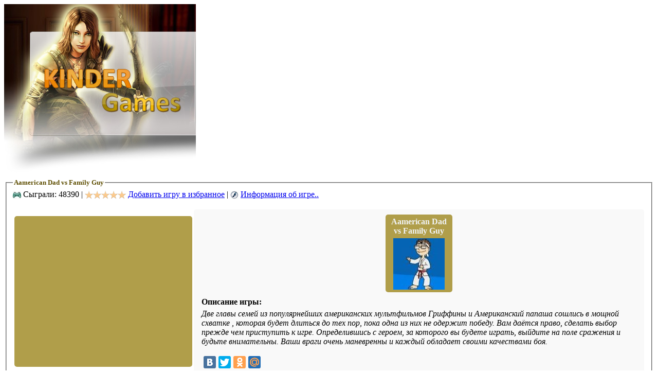

--- FILE ---
content_type: text/html
request_url: http://detskie-igry.kinder-online.ru/igra/1183/
body_size: 7192
content:
<!DOCTYPE html PUBLIC "-//W3C//DTD XHTML 1.0 Transitional//EN" "http://www.w3.org/TR/xhtml1/DTD/xhtml1-transitional.dtd">
<html xmlns="http://www.w3.org/1999/xhtml" xml:lang="ru">
<head>
<meta http-equiv="Content-Type" content="text/html; charset=windows-1251" />
<title>Онлайн игра - Aamerican Dad vs Family Guy &raquo; Игры на двоих ??????? ???? ?????? бесплатно</title>
<meta name="description" content="Две главы семей из популярнейших американских мультфильмов Гриффины и Американский папаша сошлись в мощной схватке , которая будет длиться до тех пор, пока одна" />
<meta name="keywords" content="aamerican dad vs family guy, ???? ?? ?????, детские игры онлайн, играть, онлайн, детские, игрокам, жанров, жанра, бесплатно" />
<meta name="robots" content="all" />
<meta name="revisit-after" content="1 days" />
<link rel="search" type="application/opensearchdescription+xml" href="http://detskie-igry.kinder-online.ru/engine/opensearch.php" title="Детские игры онлайн" />
<script type="text/javascript" src="/engine/classes/min/index.php?charset=windows-1251&amp;g=general&amp;2"></script>
<link rel="stylesheet" type="text/css" href="/engine/classes/min/index.php?f=/templates/games/css/style.css,/templates/games/css/engine.css,/templates/games/css/face.css,/templates/games/css/flash_games.css" />
<script type="text/javascript" src="/engine/classes/min/index.php?charset=windows-1251&amp;f=/templates/games/js/tooltip.js,/templates/games/js/lib.js,/templates/games/js/facebox.js,/templates/games/js/reflection.js,/templates/games/js/swfobject.js"></script>
    <script type="text/javascript">
jQuery(document).ready(function($) {
$('a[rel*=facebox]').facebox({
loading_image : '/templates/games/img/face/loading.gif',
close_image   : '/templates/games/img/face/close.png'
}) 
})
	</script>
    <script type="text/javascript"> 
$(document).ready(function(){
 	 $("ul.topnav li a").mouseover(function() {
		$(this).parent().find("ul.subnav").fadeIn('slow').show(); 
 		$(this).parent().hover(function() {
		}, function(){	
			$(this).parent().find("ul.subnav").fadeOut('slow'); 
		});
		});
		 	 $("ul.topnav li ul li a").mouseover(function() {
		$(this).parent().find("ul.subnav2").fadeIn('slow').show(); 
 		$(this).parent().hover(function() {
		}, function(){	
			$(this).parent().find("ul.subnav2").fadeOut('slow'); 
		});
 		});
});
    </script> 
	<script type="text/javascript"> 
function add_favorite(a) { 
  title=document.title; 
  url=document.location; 
  try { 
    window.external.AddFavorite(url, title); 
  } 
  catch (e) { 
    try { 
      window.sidebar.addPanel(title, url, ""); 
    } 
    catch (e) { 
      if (typeof(opera)=="object") { 
        a.rel="sidebar"; 
        a.title=title; 
        a.url=url; 
        return true; 
      } 
      else { 
        alert('Нажмите Ctrl-D чтобы добавить страницу в закладки'); 
      } 
    } 
  } 
  return false; 
}
	</script> 
	<script type="text/javascript">
$(document).ready(
  function()
  {
      $(".content5 dd:even").addClass("alt");
  }
);
</script>
<script type="text/javascript">
$(document).ready(function() {
	$(".tab_content").hide();
	$("ul.tabs li:first").addClass("active").show();
	$(".tab_content:first").show();
	$("ul.tabs li").click(function() {
		$("ul.tabs li").removeClass("active");
		$(this).addClass("active");
		$(".tab_content").hide();
		var activeTab = $(this).find("a").attr("href");
		$(activeTab).fadeIn();
		return false;
	});
});
</script>
<!-- Yandex.Metrika counter -->
<script type="text/javascript">
    (function(m,e,t,r,i,k,a){
        m[i]=m[i]||function(){(m[i].a=m[i].a||[]).push(arguments)};
        m[i].l=1*new Date();
        for (var j = 0; j < document.scripts.length; j++) {if (document.scripts[j].src === r) { return; }}
        k=e.createElement(t),a=e.getElementsByTagName(t)[0],k.async=1,k.src=r,a.parentNode.insertBefore(k,a)
    })(window, document,'script','https://mc.yandex.ru/metrika/tag.js', 'ym');

    ym(2019811, 'init', {trackHash:true, accurateTrackBounce:true, trackLinks:true});
</script>
<noscript><div><img src="https://mc.yandex.ru/watch/2019811" style="position:absolute; left:-9999px;" alt="" /></div></noscript>
<!-- /Yandex.Metrika counter -->
</head>
<body>
<div id="loading-layer" style="display:none"><div id="loading-layer-text"></div></div>
<script language="javascript" type="text/javascript">
<!--
var dle_root       = '/';
var dle_admin      = '';
var dle_login_hash = '';
var dle_group      = 5;
var dle_skin       = 'games';
var dle_wysiwyg    = 'no';
var quick_wysiwyg  = '0';
var dle_act_lang   = ["Да", "Нет", "Ввод", "Отмена"];
var menu_short     = 'Быстрое редактирование';
var menu_full      = 'Полное редактирование';
var menu_profile   = 'Просмотр профиля';
var menu_send      = 'Отправить сообщение';
var menu_uedit     = 'Админцентр';
var dle_info       = 'Информация';
var dle_confirm    = 'Подтверждение';
var dle_prompt     = 'Ввод информации';
var dle_req_field  = 'Заполните все необходимые поля';
var dle_del_agree  = 'Вы действительно хотите удалить? Данное действие невозможно будет отменить';
var dle_del_news   = 'Удалить новость';
var allow_dle_delete_news   = false;
//-->
</script>
<div class="ult1">
	<div class="st">
			<img src="/templates/games/img/logo.jpg" width="373" height="338" align="left" alt="Детские игры онлайн" /> 
			<div class="favis">
			<div class="carousel main">
<object classid="clsid:D27CDB6E-AE6D-11cf-96B8-444553540000" codebase="http://download.macromedia.com/pub/shockwave/cabs/flash/swflash.cab#version=9,0,0,0" width="550" height="190">
  <param name="movie" value="/templates/games/img/menu.swf" />
  <param name="quality" value="high" />
  <param name="allowFullScreen" value="false" />
  <param name="allowScriptAccess" value="always" />
  <param name="wmode" value="transparent">
  <embed src="/templates/games/img/menu.swf"
         quality="high"
         type="application/x-shockwave-flash"
         WMODE="transparent"
         width="550"
         height="190"
         allowFullScreen="false"
         pluginspage="http://www.macromedia.com/go/getflashplayer"
         allowScriptAccess="always" />
</object>
                   <div class="clear"></div>   
        </div>        
			</div>
	</div><div class="clear"> </div>
</div>
<div class="clear"> </div>
<div class="st">
<div class="content1">
 

<div id='dle-content'><table width="100%" border="0" cellspacing="0" cellpadding="1">
 <tr>
    <td>
		
	
	
      <fieldset class="fs_video"><legend><SPAN style="FONT-SIZE: 10pt; COLOR: #5D4D01"><strong>Aamerican Dad vs Family Guy</strong></SPAN></legend>
		<div align="left" class="user_bar">
<img align=absMiddle src="/templates/games/images/games_img/games_user.png" width="16" height="16" alt=""> Сыграли: 48390 | <img align=absMiddle src="/templates/games/images/games_img/star.gif" width="80" height="16" alt=""> <a rel="sidebar" onclick="window.external.AddFavorite(location.href,'Детские игры онлайн'); return false;" href=/igra/1183/ title="Детские игры онлайн">Добавить игру в избранное</a> | <img align=absMiddle src="/templates/games/images/games_img/flash_games.gif" width="16" height="16" alt=""> <a href="javascript:void(null)" onclick="if(document.getElementById('id27').style.display=='none') {document.getElementById('id27').style.display='block'; }else{ document.getElementById('id27').style.display='none';}">Информация об игре..</a>
<div id="id27" style="display:block;"><br>
<TABLE style="WIDTH: 100%;">
<tr>
<td align="center" style="height: 294px;vertical-align: middle;width: 346px;">
<div style="background: #B09E4A;border-radius: 5px;"><div style="text-align: center;margin-left: -4px;padding:5px 5px 8px;">
<!-- noindex -->
<script async src="//pagead2.googlesyndication.com/pagead/js/adsbygoogle.js"></script>
<ins class="adsbygoogle"
     style="display:inline-block;width:336px;height:280px"
     data-ad-client="ca-pub-1401154246116635"
     data-ad-slot="2089862762"></ins>
<script>
(adsbygoogle = window.adsbygoogle || []).push({});
</script>
<!-- /noindex -->
</div></div>
</td>

<td align="left" style="padding:10px 15px; background:#f9f9f9; vertical-align:top; border-radius: 5px;">

<div style="margin-bottom: 5px;color: #F0F3F5; text-align: center;">
<div style="background: none repeat scroll 0 0 #B09E4A; border-radius: 5px; display: inline-block; padding: 5px; width: 120px;">
<div style="padding-bottom:5px;"><strong>Aamerican Dad vs Family Guy</strong></div>
<div><img title="Aamerican Dad vs Family Guy" src="/games/skin/aamerican-dad-vs-family-guy.jpg" width="100" height="100" alt="Aamerican Dad vs Family Guy"></div>
</div>

</div>

<div>
<div style="padding: 5px 0;font-weight: bold;">Описание игры:</div><i>Две главы семей из популярнейших американских мультфильмов Гриффины и Американский папаша сошлись в мощной схватке , которая будет длиться до тех пор, пока одна из них не одержит победу. Вам даётся право, сделать выбор прежде чем приступить к игре. Определившись с героем, за которого вы будете играть, выйдите на поле сражения и будьте внимательны. Ваши враги очень маневренны и каждый обладает своими качествами боя.</i><br /><br />
<script type="text/javascript" src="//yandex.st/share/share.js" charset="utf-8"></script>
<div class="yashare-auto-init" data-yashareL10n="ru" data-yashareQuickServices="vkontakte,facebook,twitter,odnoklassniki,moimir" data-yashareTheme="counter"></div> </td>
</div>



</td>
</tr>
</table>
</div></div></div>
        <div align="center" style="padding-top:5px;"><div id="swfgame">
<b>Для игры необходим Flash Player</b><br/></div></div>
<script type="text/javascript">
	swfobject.embedSWF("http://gamegame.2970143.pix-cdn.org/games/88927.swf", "swfgame", "652", "478", "9.0.0", "", {}, {wmode: "window", menu: "false", quality: "high", bgcolor: "#FFFFFF", allowScriptAccess: "always"}, {});
</script>
        
      </fieldset>
	
		<fieldset class="fs_video"><legend>Похожие игры</legend>
      			<div style="text-align:center;padding-left:15px"><center><div style="float:left; width:18%; margin:5px; "><div class="randomounded-box-3">
    <b class="random3"></b><b class="random1"></b><b class="random1"></b>
    <div class="randominner-box"><div style="margin-bottom: 5px;"><a href=/igra/1205/ title="Играть в Yanloons legends бесплатно"><b>Yanloons legends</b></div><img alt="Yanloons legends" src="/games/skin/yanloons-legends.jpg" width="100" height="100" /></a></div>
    <b class="random1"></b><b class="random1"></b><b class="random3"></b>
	</div></div><div style="float:left; width:18%; margin:5px; "><div class="randomounded-box-3">
    <b class="random3"></b><b class="random1"></b><b class="random1"></b>
    <div class="randominner-box"><div style="margin-bottom: 5px;"><a href=/igra/1190/ title="Играть в Galactic Strife бесплатно"><b>Galactic Strife</b></div><img alt="Galactic Strife" src="/games/skin/89924.jpg" width="100" height="100" /></a></div>
    <b class="random1"></b><b class="random1"></b><b class="random3"></b>
	</div></div><div style="float:left; width:18%; margin:5px; "><div class="randomounded-box-3">
    <b class="random3"></b><b class="random1"></b><b class="random1"></b>
    <div class="randominner-box"><div style="margin-bottom: 5px;"><a href=/igra/1210/ title="Играть в Willy: The Pyramid's Maze бесплатно"><b>Willy: The Pyramid's Maze</b></div><img alt="Willy: The Pyramid's Maze" src="/games/skin/willy-the-pyramids-maze.jpg" width="100" height="100" /></a></div>
    <b class="random1"></b><b class="random1"></b><b class="random3"></b>
	</div></div><div style="float:left; width:18%; margin:5px; "><div class="randomounded-box-3">
    <b class="random3"></b><b class="random1"></b><b class="random1"></b>
    <div class="randominner-box"><div style="margin-bottom: 5px;"><a href=/igra/1207/ title="Играть в Pingi Fish бесплатно"><b>Pingi Fish</b></div><img alt="Pingi Fish" src="/games/skin/pingi-fish.jpg" width="100" height="100" /></a></div>
    <b class="random1"></b><b class="random1"></b><b class="random3"></b>
	</div></div><div style="float:left; width:18%; margin:5px; "><div class="randomounded-box-3">
    <b class="random3"></b><b class="random1"></b><b class="random1"></b>
    <div class="randominner-box"><div style="margin-bottom: 5px;"><a href=/igra/1196/ title="Играть в DTR бесплатно"><b>DTR</b></div><img alt="DTR" src="/games/skin/dtr.jpg" width="100" height="100" /></a></div>
    <b class="random1"></b><b class="random1"></b><b class="random3"></b>
	</div></div></center></div>
		</fieldset>
	
</td>
</tr>
</table></div>


</div>
<div class="menu">
<ul class="tabs">
	<li><a href="#tab2">Категории игр</a></li>
	<li><a class="mmed1" style="color:#fff;" href="#tab3">Разделы</a></li>
</ul>
<div class="tab_container">
		<div id="tab2" class="tab_content">
		<div class="g1"><div class="g2"><div class="mcont">
<a href="http://detskie-igry.kinder-online.ru/">На главную</a>		
<a href="http://detskie-igry.kinder-online.ru/games_cat/1/" title="Аркады">Аркады</a>
<a href="http://detskie-igry.kinder-online.ru/games_cat/2/" title="Бродилки">Бродилки</a>
<a href="http://detskie-igry.kinder-online.ru/games_cat/3/" title="Гонки">Гонки</a>
<a href="http://detskie-igry.kinder-online.ru/games_cat/4/" title="Драки">Драки</a>
<a href="http://detskie-igry.kinder-online.ru/games_cat/5/" title="Войнушки">Войнушки</a>
<a href="http://detskie-igry.kinder-online.ru/games_cat/6/" title="Квесты">Квесты</a>
<a href="http://detskie-igry.kinder-online.ru/games_cat/7/" title="Леталки">Леталки</a>
<a href="http://detskie-igry.kinder-online.ru/games_cat/8/" title="Настольные">Настольные</a>
<a href="http://detskie-igry.kinder-online.ru/games_cat/9/" title="Ролевые">Ролевые</a>
<a href="http://detskie-igry.kinder-online.ru/games_cat/10/" title="Спортивные">Спортивные</a>
<a href="http://detskie-igry.kinder-online.ru/games_cat/11/" title="Логические">Логические</a>
<a href="http://detskie-igry.kinder-online.ru/games_cat/12/" title="Экшен">Экшен</a>
<a href="http://detskie-igry.kinder-online.ru/games_cat/13/" title="Игры на двоих">Игры на двоих</a>
</div></div></div><img src="/templates/games/img/mff.png" width="300" height="19" alt="" />
		</div>
		<div id="tab3" class="tab_content">
		<div class="g3"><div class="g4">
		<div class="mcont2">
<a href="https://kinder-online.ru/" title="детский сайт киндер онлайн" target="_blank">Детский сайт</a>
<a href="http://kids-online.ru/" title="детский чат" target="_blank">Детский чат</a>
<a href="http://detskie-igry.kinder-online.ru/all_games.html">Все игры</a>
<a href="http://detskie-igry.kinder-online.ru/last_games.html">Последние добавления</a>
<a href="https://kinder-online.ru/detskiy_portal.html" title="детский портал" target="_blank">Детский портал</a>
<a href="/?do=feedback">Обратная связь</a>
		</div>
		</div></div><img src="/templates/games/img/mff2.png" width="300" height="19" alt="" />
		</div>
</div>

<div class="mtop">Самые популярные игры</div>
<div class="g1"><div class="g2">
<div class="top_game">
<a href="/igra/759/" title="играть майнкрафт бесплатно">
<img src="/games/skin/minecraft_tower_defense.jpg" width="80" height="80" alt="Майнкрафт" />
</a><a href="/igra/1019/" title="Мансуно играть">
<img src="/games/skin/main.jpg" width="80" height="80" alt="Мансуно" />
</a><a href="/igra/515/" title="спанч боб играть онлайн">
<img src="/games/skin/spongebob-m-mask.jpg" width="80" height="80" alt="Маска спанч боб" />
</a><a href="/igra/1173/" title="игры Кид Виси Кэт">
<img src="/games/skin/kidg6.jpg" width="80" height="80" alt="Кид Виси Кэт" />
</a><a href="/igra/1172/" title="хелло китти">
<img src="/games/skin/6732.jpg" width="80" height="80" alt="хелло китти" />
</a><a href="/igra/1175/" title="Тачки 1">
<img src="/games/skin/tachki1.jpg" width="80" height="80" alt="Тачки 1" />
</a><a href="/igra/555/" title="Ben10">
<img src="/games/skin/ben10-created-match.jpg" width="80" height="80" alt="Ben10" />
</a><a href="/igra/254/" title="игры Футурама">
<img src="/games/skin/futuruma.jpg" width="80" height="80" alt="Футурама" />
</a><a href="/igra/168/" title="Самураи игры">
<img src="/games/skin/samuraj_navsegda.jpg" width="80" height="80" alt="Самураи" />
</a>
</div>
</div></div><img src="/templates/games/img/mff.png" width="300" height="19" alt="" />
<!-- noindex -->
<div class="mtop1">Мы в Контакте</div>
<div class="g3"><div class="g4" style="padding:10px;color:#fff;text-align: center;">
<div style="padding:5px;">Присоединяйтесь к нашему сообществу.</div>
<a href="http://vk.ru/public66471800" target="_blank" rel="nofollow"><img src="/templates/games/img/vk.gif" width="137" height="35" border="0" /></a>
</div></div><img src="/templates/games/img/mff2.png" width="300" height="19" alt="" />
<div class="mtop1">Наш опрос</div>
<div class="g3"><div class="g4" style="padding:10px; color:#fff;"><script language="javascript" type="text/javascript">
<!--
function doVote( event ){

    var frm = document.vote;
	var vote_check = '';

    for (var i=0; i < frm.elements.length; i++) {
        var elmnt = frm.elements[i];
        if (elmnt.type=='radio') {
            if(elmnt.checked == true){ vote_check = elmnt.value; break;}
        }
    }

	var ajax = new dle_ajax();
	ajax.onShow ('');
	var varsString = "";
	ajax.setVar("vote_id", "1" );
	ajax.setVar("vote_action", event);
	ajax.setVar("vote_check", vote_check);
	ajax.setVar("vote_skin", "games");
	ajax.requestFile = dle_root + "engine/ajax/vote.php";
	ajax.method = 'GET';
	ajax.effect = 'fade';
	ajax.element = 'vote-layer';
	ajax.sendAJAX(varsString);
}
//-->
</script><div id='vote-layer'>
<div style="padding:10px; line-height:25px;"><strong>Какие игры Вам нравятся больше всего.</strong><div style="height:10px"></div>
<form method="post" name="vote" action=''><div id="dle-vote"><div class="vote"><input name="vote_check" type="radio" checked="checked" value="0" /> Аркады</div><div class="vote"><input name="vote_check" type="radio"  value="1" /> Бродилки</div><div class="vote"><input name="vote_check" type="radio"  value="2" /> Гонки</div><div class="vote"><input name="vote_check" type="radio"  value="3" /> Драки</div><div class="vote"><input name="vote_check" type="radio"  value="4" /> Квесты</div><div class="vote"><input name="vote_check" type="radio"  value="5" /> Леталки</div><div class="vote"><input name="vote_check" type="radio"  value="6" /> Настольные</div><div class="vote"><input name="vote_check" type="radio"  value="7" /> Ролевые</div><div class="vote"><input name="vote_check" type="radio"  value="8" /> Спортивные</div><div class="vote"><input name="vote_check" type="radio"  value="9" /> Логические</div><div class="vote"><input name="vote_check" type="radio"  value="10" /> Экшен</div></div>
<input type="hidden" name="vote_action" value="vote" /><br />
<input type="hidden" name="vote_id" id="vote_id" value="1" />
<center><a href="#nogo" onclick="doVote('vote'); return false;" class="but">Голосовать</a><a href="#nogo" onclick="doVote('results'); return false;" class="but1">Результаты</a></center>
</form>
<div class="clear"> </div>
</div>
<form method="post" name="vote_result" action=''>
<input type="hidden" name="vote_action" value="results" />
<input type="hidden" name="vote_id" value="1" />
</form>

</div></div></div><img src="/templates/games/img/mff2.png" width="300" height="19" alt="" />
<!-- /noindex -->

<div class="mtop">Последние</div>
<div class="g1"><div class="g2">
<div style="padding:10px;">» <a href="/igra/158/">mk vs sf online edition</a><br />» <a href="/games_cat/5/">войнушки</a><br />» <a href="/igra/448/">save the girl онлайн</a><br />» <a href="/games_cat/13/">игры на двоих</a><br /></div>
</div></div><img src="/templates/games/img/mff.png" width="300" height="19" alt="" />

<br /><br />
<div class="clear"> </div>
</div></div><div class="clear"> </div>
<div class="footer1">
	 <div class="st">
	 <img src="/templates/games/img/logo2.jpg" width="416" height="243" align="left" alt="Flash игры онлайн" /> 
<div class="m12">
</div>
<div class="copyr"><a href="http://detskie-igry.kinder-online.ru/" title="Детские игры онлайн">Детские игры онлайн</a><br />
Бесплатные онлайн игры для детей различной тематики с описанием к каждой игре. Каждый найдет себе игру по своему вкусу.
<br /><br /><!-- noindex -->© 2011-2025 Copyright.<br />Все права защищены.<br /> Копирование материалов допускается только с указанием ссылки на сайт.<br />
<div style="padding-top:10px;text-align: center;">
&nbsp;<a href="https://kinder-online.ru/"  target="_blank" title="детские сайт"><img src="/templates/games/img/kinder-online.gif" width="88" height="31" alt="детский сайт киндер-онлайн" /></a>&nbsp;
</div>
<!-- /noindex --></div>
<div class="clear"> </div>
</div>
</div>
</body>
</html>

--- FILE ---
content_type: text/html; charset=utf-8
request_url: https://www.google.com/recaptcha/api2/aframe
body_size: 267
content:
<!DOCTYPE HTML><html><head><meta http-equiv="content-type" content="text/html; charset=UTF-8"></head><body><script nonce="zJAeS2oXm8zCpw1kuIf9vg">/** Anti-fraud and anti-abuse applications only. See google.com/recaptcha */ try{var clients={'sodar':'https://pagead2.googlesyndication.com/pagead/sodar?'};window.addEventListener("message",function(a){try{if(a.source===window.parent){var b=JSON.parse(a.data);var c=clients[b['id']];if(c){var d=document.createElement('img');d.src=c+b['params']+'&rc='+(localStorage.getItem("rc::a")?sessionStorage.getItem("rc::b"):"");window.document.body.appendChild(d);sessionStorage.setItem("rc::e",parseInt(sessionStorage.getItem("rc::e")||0)+1);localStorage.setItem("rc::h",'1769175189073');}}}catch(b){}});window.parent.postMessage("_grecaptcha_ready", "*");}catch(b){}</script></body></html>